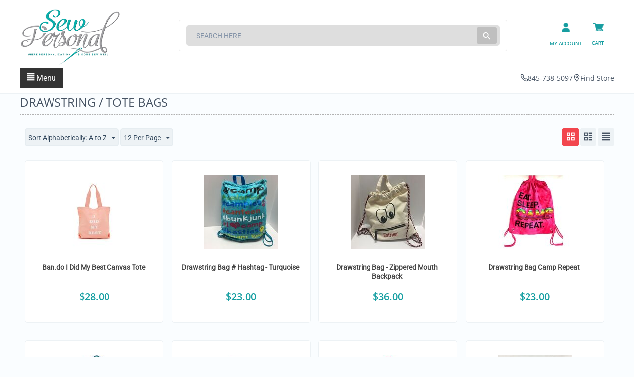

--- FILE ---
content_type: text/html; charset=utf-8
request_url: https://www.sewpersonalgifts.com/bags/tote-bags.html
body_size: 10914
content:

<!DOCTYPE html>
<html lang="en">
<head>
<title>BAGS :: DRAWSTRING / TOTE BAGS</title>

<base href="https://www.sewpersonalgifts.com/" />
<meta http-equiv="Content-Type" content="text/html; charset=utf-8" data-ca-mode="full" />
<meta name="viewport" content="width=device-width, initial-scale=1.0, maximum-scale=1.0, user-scalable=0" />

<meta name="description" content="" />


<meta name="keywords" content="" />

    <link rel="canonical" href="https://www.sewpersonalgifts.com/bags/tote-bags.html" />




<link rel="stylesheet" href="http://maxcdn.bootstrapcdn.com/font-awesome/4.3.0/css/font-awesome.min.css">



<link href="https://www.sewpersonalgifts.com/images/logos/4/favicon_nsko-4e.ico" rel="shortcut icon" type="image/x-icon" />
<!--<link href="//cdn.shopify.com/s/files/1/0484/5981/t/4/assets/keyboard.css?14576554346739595361" rel="stylesheet" type="text/css"  media="all"  />-->

<link type="text/css" rel="stylesheet" href="https://www.sewpersonalgifts.com/var/cache/misc/assets/design/themes/sew_personal/css/standalone.6310cc17b334a01afa7823eff207d2c91748417535.css?t=1748417542" />
<!--<script src="//cdn.shopify.com/s/files/1/0484/5981/t/4/assets/keyboard.js?14576554346739595361" type="text/javascript"></script>-->
</head>

<body>

<div class="ty-tygh  " id="tygh_container">

<div id="ajax_overlay" class="ty-ajax-overlay"></div>
<div id="ajax_loading_box" class="ty-ajax-loading-box"></div>

<div class="cm-notification-container notification-container">
</div>

<div class="ty-helper-container" id="tygh_main_container">
    
        

<div class="tygh-header clearfix">
    <div class="container-fluid  header-grid">
    <div class="row-fluid ">                <div class="span3 " >
                <div class="ty-logo-container">
    <a href="https://www.sewpersonalgifts.com/" title="">
        <img src="https://www.sewpersonalgifts.com/images/logos/4/Main_Logo.png?t=1747732671" width="320" height="197" alt="" class="ty-logo-container__image" />
    </a>
</div>
        </div><div class="span4 toprighticons" >
                <div class="ty-dropdown-box  myaccount">
        <div id="sw_dropdown_333" class="ty-dropdown-box__title cm-combination unlogged">
            
                                <a class="ty-account-info__title" href="https://www.sewpersonalgifts.com/profiles-update.html">
        <i class="ty-icon-user"></i>&nbsp;
        <span class="ty-account-info__title-txt" >My Account</span>
        <i class="ty-icon-down-micro ty-account-info__user-arrow"></i>
    </a>

                        

        </div>
        <div id="dropdown_333" class="cm-popup-box ty-dropdown-box__content hidden">
            

<div id="account_info_333">
        <ul class="ty-account-info">
        
                        <li class="ty-account-info__item ty-dropdown-box__item"><a class="ty-account-info__a underlined" href="https://www.sewpersonalgifts.com/orders.html" rel="nofollow">Orders</a></li>
                        <li class="ty-account-info__item ty-dropdown-box__item"><a class="ty-account-info__a underlined" href="https://www.sewpersonalgifts.com/compare.html" rel="nofollow">Comparison list</a></li>
        
<li class="ty-account-info__item ty-dropdown-box__item"><a class="ty-account-info__a" href="https://www.sewpersonalgifts.com/wishlist.html" rel="nofollow">Wish list</a></li>

            </ul>

            <div class="ty-account-info__orders updates-wrapper track-orders" id="track_orders_block_333">
            <form action="https://www.sewpersonalgifts.com/" method="get" class="cm-ajax cm-ajax-full-render" name="track_order_quick">
                <input type="hidden" name="result_ids" value="track_orders_block_*" />
                <input type="hidden" name="return_url" value="index.php?sef_rewrite=1&amp;dispatch=categories.view&amp;category_id=34" />

                <div class="ty-account-info__orders-txt">Track my order(s)</div>

                <div class="ty-account-info__orders-input ty-control-group ty-input-append">
                    <label for="track_order_item333" class="cm-required hidden">Track my order(s)</label>
                    <input type="text" size="20" class="ty-input-text cm-hint" id="track_order_item333" name="track_data" value="Order ID/Email" />
                    <button title="Go" class="ty-btn-go" type="submit"><i class="ty-btn-go__icon ty-icon-right-dir"></i></button>
<input type="hidden" name="dispatch" value="orders.track_request" />
                    
                </div>
            </form>
        <!--track_orders_block_333--></div>
    
    <div class="ty-account-info__buttons buttons-container">
                    <a href="https://www.sewpersonalgifts.com/login.html?return_url=index.php%3Fsef_rewrite%3D1%26dispatch%3Dcategories.view%26category_id%3D34"  data-ca-target-id="login_block333" class="cm-dialog-opener cm-dialog-auto-size ty-btn ty-btn__secondary" rel="nofollow">Sign in</a><a href="https://www.sewpersonalgifts.com/profiles-add.html" rel="nofollow" class="ty-btn ty-btn__primary">Register</a>
                            <div  id="login_block333" class="hidden" title="Sign in">
                    <div class="ty-login-popup">
                        

        <form name="popup333_form" action="https://www.sewpersonalgifts.com/" method="post">
    <input type="hidden" name="return_url" value="index.php?sef_rewrite=1&amp;dispatch=categories.view&amp;category_id=34" />
    <input type="hidden" name="redirect_url" value="index.php?sef_rewrite=1&amp;dispatch=categories.view&amp;category_id=34" />

                <div class="ty-control-group">
            <label for="login_popup333" class="ty-login__filed-label ty-control-group__label cm-required cm-trim cm-email">Email</label>
            <input type="text" id="login_popup333" name="user_login" size="30" value="" class="ty-login__input cm-focus" />
        </div>

        <div class="ty-control-group ty-password-forgot">
            <label for="psw_popup333" class="ty-login__filed-label ty-control-group__label ty-password-forgot__label cm-required">Password</label><a href="https://www.sewpersonalgifts.com/index.php?dispatch=auth.recover_password" class="ty-password-forgot__a"  tabindex="5">Forgot your password?</a>
            <input type="password" id="psw_popup333" name="password" size="30" value="" class="ty-login__input" maxlength="32" />
        </div>

                    <div class="ty-login-reglink ty-center">
                <a class="ty-login-reglink__a" href="https://www.sewpersonalgifts.com/profiles-add.html" rel="nofollow">Register for a new account</a>
            </div>
        
        

        
        
            <div class="buttons-container clearfix">
                <div class="ty-float-right">
                        
 
    <button  class="ty-btn__login ty-btn__secondary ty-btn" type="submit" name="dispatch[auth.login]" >Sign in</button>


                </div>
                <div class="ty-login__remember-me">
                    <label for="remember_me_popup333" class="ty-login__remember-me-label"><input class="checkbox" type="checkbox" name="remember_me" id="remember_me_popup333" value="Y" />Remember me</label>
                </div>
            </div>
        

    </form>


                    </div>
                </div>
                        </div>
<!--account_info_333--></div>

        </div>
    </div><div class=" topcart">
        
    <div class="ty-dropdown-box" id="cart_status_339">
         <div id="sw_dropdown_339" class="ty-dropdown-box__title cm-combination">
        <a href="https://www.sewpersonalgifts.com/cart.html">
            
                                    <i class="ty-minicart__icon ty-icon-basket empty"></i>
                    <span class="ty-minicart-title empty-cart ty-hand hidemeptytext">Cart is empty</span>
                    <i class="ty-icon-down-micro"></i>
                            

        </a>
        </div>
        <div id="dropdown_339" class="cm-popup-box ty-dropdown-box__content hidden">
            
                <div class="cm-cart-content cm-cart-content-thumb cm-cart-content-delete">
                        <div class="ty-cart-items">
                                                            <div class="ty-cart-items__empty ty-center">Cart is empty</div>
                                                    </div>

                                                <div class="cm-cart-buttons ty-cart-content__buttons buttons-container hidden">
                            <div class="ty-float-left">
                                <a href="https://www.sewpersonalgifts.com/cart.html" rel="nofollow" class="ty-btn ty-btn__secondary">View cart</a>
                            </div>
                                                        <div class="ty-float-right">
                                <a href="https://www.sewpersonalgifts.com/checkout.html" rel="nofollow" class="ty-btn ty-btn__primary">Checkout</a>
                            </div>
                                                    </div>
                        
                </div>
            

        </div>
    <!--cart_status_339--></div>



    </div>
        </div><div class="span9 categorysearchbox" >
                <div class="ty-search-block">
    <form action="https://www.sewpersonalgifts.com/" name="search_form" method="get">
        <input type="hidden" name="subcats" value="Y" />
        <input type="hidden" name="pcode_from_q" value="Y" />
        <input type="hidden" name="pshort" value="Y" />
        <input type="hidden" name="pfull" value="Y" />
        <input type="hidden" name="pname" value="Y" />
        <input type="hidden" name="pkeywords" value="Y" />
        <input type="hidden" name="search_performed" value="Y" />

        


        <div class="hmselectbox"><div class="selectarrow"></div><!--<select	name="cid" id="cid"><option	value="0"> ALL CATEGORIES </option><option	value="11" >BAGS</option><option	value="4" >LITTLE ONES</option><option	value="51" >KIDS</option><option	value="95" >HERS</option><option	value="52" >HIS</option><option	value="61" >HOME</option><option	value="1" >JUDAICA</option><option	value="39" >ENGRAVED GIFTS</option></select>--><select	name="cid" id="cid" onchange="this.form.submit();"><option	value="0"> ALL CATEGORIES </option><option value="11" >BAGS</option><option class="childoption" value="13" >ACCESSORY / COSMETIC BAGS</option><option class="childoption" value="31" >BACKPACK / LUNCH BAGS</option><option class="childoption" value="34" selected="selected">DRAWSTRING / TOTE BAGS</option><option class="childoption" value="25" >LAUNDRY / SOCK BAGS</option><option class="childoption" value="12" >SIDE BAGS</option><option class="childoption" value="122" >SPORTS BAG</option><option class="childoption" value="38" >TABLET / LAPTOP CASES</option><option class="childoption" value="27" >TRAVEL / LUGGAGE BAGS</option><option value="4" >LITTLE ONES</option><option class="childoption" value="45" >LITTLE  BAGS</option><option class="childoption" value="18" >LITTLE BIBS</option><option class="childoption" value="5" >LITTLE BLANKETS</option><option class="childoption" value="59" >LITTLE CHAIRS</option><option class="childoption" value="125" >LITTLE CLOTHES / HATS</option><option class="childoption" value="15" >LITTLE GIFTS</option><option class="childoption" value="16" >LITTLE MATS &amp; PILLOWS</option><option class="childoption" value="23" >LITTLE TOWELS</option><option class="childoption" value="90" >LITTLE UMBRELLAS</option><option value="51" >KIDS</option><option class="childoption" value="141" >KIDS - ACCESSORIES</option><option class="childoption" value="134" >KIDS - APRONS</option><option class="childoption" value="79" >KIDS- BAGS</option><option class="childoption" value="86" >KIDS- BEARS/TOYS</option><option class="childoption" value="80" >KIDS- BOWS</option><option class="childoption" value="81" >KIDS- CHAIRS</option><option class="childoption" value="123" >KIDS- COSMETIC / TOILETRY </option><option class="childoption" value="120" >KIDS- DRINKS/SNACKS</option><option class="childoption" value="145" >KIDS GIFTS</option><option class="childoption" value="148" >KIDS - JEWLERY BAGS / CASES</option><option class="childoption" value="10" >KIDS- SCHOOL ITEMS</option><option class="childoption" value="26" >KIDS- SUMMER ITEMS</option><option class="childoption" value="19" >KIDS - THROWS / PILLOWS</option><option class="childoption" value="28" >KIDS- TOWELS/ROBES</option><option class="childoption" value="88" >KIDS- UMBRELLAS</option><option class="childoption" value="126" >KIDS-WALLETS</option><option value="95" >HERS</option><option class="childoption" value="101" >HERS - APRONS</option><option class="childoption" value="67" >HERS- BAGS</option><option class="childoption" value="100" >HERS- COSMETIC/JEWELRY</option><option class="childoption" value="116" >HERS- DRINKWARE</option><option class="childoption" value="106" >HERS- HATS/SCARVES</option><option class="childoption" value="146" >HERS GIFTS</option><option class="childoption" value="105" >HERS- GRADUATION</option><option class="childoption" value="109" >HERS- PILLOWS/THROWS</option><option class="childoption" value="107" >HERS- SCHOOL ITEMS</option><option class="childoption" value="108" >HERS- SUMMER ITEMS</option><option class="childoption" value="110" >HERS- TOWELS/ROBES</option><option class="childoption" value="111" >HERS- UMBRELLAS</option><option value="52" >HIS</option><option class="childoption" value="135" >HIS - APRONS</option><option class="childoption" value="139" >HIS- CHALLAH COVERS</option><option class="childoption" value="118" >HIS- DRINKWARE</option><option class="childoption" value="147" >HIS GIFTS</option><option class="childoption" value="75" >HIS- SCARVES</option><option class="childoption" value="74" >HIS- TOWELS/ROBES</option><option class="childoption" value="77" >HIS- TRAVEL</option><option class="childoption" value="76" >HIS- UMBRELLAS</option><option value="61" >HOME</option><option class="childoption" value="136" >HOME - APRONS</option><option class="childoption" value="138" >HOME- CHALLAH COVERS</option><option class="childoption" value="40" >HOME- DRINKS/SNACKS</option><option class="childoption" value="7" >HOME- FINGERTIP TOWELS</option><option class="childoption" value="113" >HOME- KITCHEN ACCESSORIES</option><option class="childoption" value="142" >HOME- LUCITE GIFTS</option><option class="childoption" value="92" >HOME- NAPKINS/NAPKIN RINGS</option><option class="childoption" value="3" >HOME-PILLOWS/THROWS</option><option class="childoption" value="112" >HOME- PLACEMATS </option><option class="childoption" value="91" >HOME- TOWELS</option><option value="1" >JUDAICA</option><option class="childoption" value="137" >JUDAICA - CHALLAH COVERS</option><option class="childoption" value="143" >JUDAICA - GIFTS</option><option class="childoption" value="32" >JUDIAICA- SEFER TORAHS</option><option class="childoption" value="127" >JUDAICA -TALIS / TEFILLIN BAGS</option><option class="childoption" value="2" >JUDAICA-TZIZIT</option><option class="childoption" value="114" >JUDAICA- WASHING CUPS</option><option class="childoption" value="33" >JUDAICA- YARMULKES</option><option value="39" >ENGRAVED GIFTS</option><option class="childoption" value="140" >ENGRAVED GIFTS</option></select><!----></div><input type="text" name="q" value="" id="search_input"  title="SEARCH HERE" class="ty-search-block__input cm-hint" /><button title="Search" class="ty-search-magnifier" type="submit"><i class="ty-icon-search"></i></button>
<input type="hidden" name="dispatch" value="products.search" />
        
    </form>
</div>
        </div>
    </div><div class="row-fluid ">                <div class="span8 " >
                <div class="hamburger-wrapper">
    <button class="menu-toggle" id="menuToggle">
        <i class="ty-icon-short-list"></i> Menu
    </button>

    <ul class="ty-menu__items cm-responsive-menu hamburger-menu" id="mainMenu">
        
                                <li class="ty-menu__item
                 ty-menu__item-nodrop                                ">
                <a  href="https://www.sewpersonalgifts.com/" class="ty-menu__item-link">
                    Home
                </a>

                            </li>
                                <li class="ty-menu__item
                 ty-menu__item-nodrop                                 menuactiveabout">
                <a  href="https://www.sewpersonalgifts.com/about-us.html" class="ty-menu__item-link">
                    About Us
                </a>

                            </li>
                                <li class="ty-menu__item
                 cm-menu-item-responsive                                ">
                <a  class="ty-menu__item-link">
                    Shop
                </a>

                                <ul class="ty-menu__submenu">
                                                                    <li class="ty-menu__submenu-item
                             has-submenu">
                            <a class="ty-menu__submenu-link"  href="https://www.sewpersonalgifts.com/bags.html">
                                BAGS
                            </a>

                                                        <ul class="ty-menu__sub-submenu">
                                                                                                        <li class="ty-menu__sub-submenu-item">
                                        <a href="https://www.sewpersonalgifts.com/bags/cosmetic-travel-bags.html" class="ty-menu__submenu-link">ACCESSORY / COSMETIC BAGS</a>
                                    </li>
                                                                                                        <li class="ty-menu__sub-submenu-item">
                                        <a href="https://www.sewpersonalgifts.com/bags/lunch-bags.html" class="ty-menu__submenu-link">BACKPACK / LUNCH BAGS</a>
                                    </li>
                                                                                                        <li class="ty-menu__sub-submenu-item">
                                        <a href="https://www.sewpersonalgifts.com/bags/tote-bags.html" class="ty-menu__submenu-link">DRAWSTRING / TOTE BAGS</a>
                                    </li>
                                                                                                        <li class="ty-menu__sub-submenu-item">
                                        <a href="https://www.sewpersonalgifts.com/bags/laundry-bags.html" class="ty-menu__submenu-link">LAUNDRY / SOCK BAGS</a>
                                    </li>
                                                                                                        <li class="ty-menu__sub-submenu-item">
                                        <a href="https://www.sewpersonalgifts.com/bags/side-bags.html" class="ty-menu__submenu-link">SIDE BAGS</a>
                                    </li>
                                                                                                        <li class="ty-menu__sub-submenu-item">
                                        <a href="https://www.sewpersonalgifts.com/bags/sports-bag.html" class="ty-menu__submenu-link">SPORTS BAG</a>
                                    </li>
                                                            </ul>
                                                    </li>
                                                                    <li class="ty-menu__submenu-item
                             has-submenu">
                            <a class="ty-menu__submenu-link"  href="https://www.sewpersonalgifts.com/baby-items.html">
                                LITTLE ONES
                            </a>

                                                        <ul class="ty-menu__sub-submenu">
                                                                                                        <li class="ty-menu__sub-submenu-item">
                                        <a href="https://www.sewpersonalgifts.com/baby-items/baby-bags.html" class="ty-menu__submenu-link">LITTLE  BAGS</a>
                                    </li>
                                                                                                        <li class="ty-menu__sub-submenu-item">
                                        <a href="https://www.sewpersonalgifts.com/baby-items/baby-toddler-bibs.html" class="ty-menu__submenu-link">LITTLE BIBS</a>
                                    </li>
                                                                                                        <li class="ty-menu__sub-submenu-item">
                                        <a href="https://www.sewpersonalgifts.com/baby-items/baby-blankets.html" class="ty-menu__submenu-link">LITTLE BLANKETS</a>
                                    </li>
                                                                                                        <li class="ty-menu__sub-submenu-item">
                                        <a href="https://www.sewpersonalgifts.com/baby-items/chairs.html" class="ty-menu__submenu-link">LITTLE CHAIRS</a>
                                    </li>
                                                                                                        <li class="ty-menu__sub-submenu-item">
                                        <a href="https://www.sewpersonalgifts.com/baby-items/baby-wear.html" class="ty-menu__submenu-link">LITTLE CLOTHES / HATS</a>
                                    </li>
                                                                                                        <li class="ty-menu__sub-submenu-item">
                                        <a href="https://www.sewpersonalgifts.com/baby-items/bears.html" class="ty-menu__submenu-link">LITTLE GIFTS</a>
                                    </li>
                                                            </ul>
                                                    </li>
                                                                    <li class="ty-menu__submenu-item
                             has-submenu">
                            <a class="ty-menu__submenu-link"  href="https://www.sewpersonalgifts.com/for-kids.html">
                                KIDS
                            </a>

                                                        <ul class="ty-menu__sub-submenu">
                                                                                                        <li class="ty-menu__sub-submenu-item">
                                        <a href="https://www.sewpersonalgifts.com/for-kids/kids-accessories.html" class="ty-menu__submenu-link">KIDS - ACCESSORIES</a>
                                    </li>
                                                                                                        <li class="ty-menu__sub-submenu-item">
                                        <a href="https://www.sewpersonalgifts.com/for-kids/kids-aprons.html" class="ty-menu__submenu-link">KIDS - APRONS</a>
                                    </li>
                                                                                                        <li class="ty-menu__sub-submenu-item">
                                        <a href="https://www.sewpersonalgifts.com/for-kids/bags.html" class="ty-menu__submenu-link">KIDS- BAGS</a>
                                    </li>
                                                                                                        <li class="ty-menu__sub-submenu-item">
                                        <a href="https://www.sewpersonalgifts.com/for-kids/toys.html" class="ty-menu__submenu-link">KIDS- BEARS/TOYS</a>
                                    </li>
                                                                                                        <li class="ty-menu__sub-submenu-item">
                                        <a href="https://www.sewpersonalgifts.com/for-kids/bows.html" class="ty-menu__submenu-link">KIDS- BOWS</a>
                                    </li>
                                                                                                        <li class="ty-menu__sub-submenu-item">
                                        <a href="https://www.sewpersonalgifts.com/for-kids/chairs.html" class="ty-menu__submenu-link">KIDS- CHAIRS</a>
                                    </li>
                                                            </ul>
                                                    </li>
                                                                    <li class="ty-menu__submenu-item
                             has-submenu">
                            <a class="ty-menu__submenu-link"  href="https://www.sewpersonalgifts.com/teens.html">
                                HERS
                            </a>

                                                        <ul class="ty-menu__sub-submenu">
                                                                                                        <li class="ty-menu__sub-submenu-item">
                                        <a href="https://www.sewpersonalgifts.com/teens/aprons.html" class="ty-menu__submenu-link">HERS - APRONS</a>
                                    </li>
                                                                                                        <li class="ty-menu__sub-submenu-item">
                                        <a href="https://www.sewpersonalgifts.com/teens/scarves-en.html" class="ty-menu__submenu-link">HERS- BAGS</a>
                                    </li>
                                                                                                        <li class="ty-menu__sub-submenu-item">
                                        <a href="https://www.sewpersonalgifts.com/teens/cosmetic-jewelry.html" class="ty-menu__submenu-link">HERS- COSMETIC/JEWELRY</a>
                                    </li>
                                                                                                        <li class="ty-menu__sub-submenu-item">
                                        <a href="https://www.sewpersonalgifts.com/teens/drinkware.html" class="ty-menu__submenu-link">HERS- DRINKWARE</a>
                                    </li>
                                                                                                        <li class="ty-menu__sub-submenu-item">
                                        <a href="https://www.sewpersonalgifts.com/teens/scarves.html" class="ty-menu__submenu-link">HERS- HATS/SCARVES</a>
                                    </li>
                                                                                                        <li class="ty-menu__sub-submenu-item">
                                        <a href="https://www.sewpersonalgifts.com/teens/hers-gifts.html" class="ty-menu__submenu-link">HERS GIFTS</a>
                                    </li>
                                                            </ul>
                                                    </li>
                                                                    <li class="ty-menu__submenu-item
                             has-submenu">
                            <a class="ty-menu__submenu-link"  href="https://www.sewpersonalgifts.com/for-him.html">
                                HIS
                            </a>

                                                        <ul class="ty-menu__sub-submenu">
                                                                                                        <li class="ty-menu__sub-submenu-item">
                                        <a href="https://www.sewpersonalgifts.com/for-him/his-aprons.html" class="ty-menu__submenu-link">HIS - APRONS</a>
                                    </li>
                                                                                                        <li class="ty-menu__sub-submenu-item">
                                        <a href="https://www.sewpersonalgifts.com/for-him/his-challah-covers.html" class="ty-menu__submenu-link">HIS- CHALLAH COVERS</a>
                                    </li>
                                                                                                        <li class="ty-menu__sub-submenu-item">
                                        <a href="https://www.sewpersonalgifts.com/for-him/drinkware.html" class="ty-menu__submenu-link">HIS- DRINKWARE</a>
                                    </li>
                                                                                                        <li class="ty-menu__sub-submenu-item">
                                        <a href="https://www.sewpersonalgifts.com/for-him/his-gifts.html" class="ty-menu__submenu-link">HIS GIFTS</a>
                                    </li>
                                                                                                        <li class="ty-menu__sub-submenu-item">
                                        <a href="https://www.sewpersonalgifts.com/for-him/scarves.html" class="ty-menu__submenu-link">HIS- SCARVES</a>
                                    </li>
                                                                                                        <li class="ty-menu__sub-submenu-item">
                                        <a href="https://www.sewpersonalgifts.com/for-him/towe.html" class="ty-menu__submenu-link">HIS- TOWELS/ROBES</a>
                                    </li>
                                                            </ul>
                                                    </li>
                                                                    <li class="ty-menu__submenu-item
                             has-submenu">
                            <a class="ty-menu__submenu-link"  href="https://www.sewpersonalgifts.com/home.html">
                                HOME
                            </a>

                                                        <ul class="ty-menu__sub-submenu">
                                                                                                        <li class="ty-menu__sub-submenu-item">
                                        <a href="https://www.sewpersonalgifts.com/home/home-aprons.html" class="ty-menu__submenu-link">HOME - APRONS</a>
                                    </li>
                                                                                                        <li class="ty-menu__sub-submenu-item">
                                        <a href="https://www.sewpersonalgifts.com/home/home-challah-covers.html" class="ty-menu__submenu-link">HOME- CHALLAH COVERS</a>
                                    </li>
                                                                                                        <li class="ty-menu__sub-submenu-item">
                                        <a href="https://www.sewpersonalgifts.com/home/drinkware.html" class="ty-menu__submenu-link">HOME- DRINKS/SNACKS</a>
                                    </li>
                                                                                                        <li class="ty-menu__sub-submenu-item">
                                        <a href="https://www.sewpersonalgifts.com/home/fingertip-towels-en.html" class="ty-menu__submenu-link">HOME- FINGERTIP TOWELS</a>
                                    </li>
                                                                                                        <li class="ty-menu__sub-submenu-item">
                                        <a href="https://www.sewpersonalgifts.com/home/dishtowels.html" class="ty-menu__submenu-link">HOME- KITCHEN ACCESSORIES</a>
                                    </li>
                                                                                                        <li class="ty-menu__sub-submenu-item">
                                        <a href="https://www.sewpersonalgifts.com/home/home-lucite-gifts.html" class="ty-menu__submenu-link">HOME- LUCITE GIFTS</a>
                                    </li>
                                                            </ul>
                                                    </li>
                                                                    <li class="ty-menu__submenu-item
                             has-submenu">
                            <a class="ty-menu__submenu-link"  href="https://www.sewpersonalgifts.com/judaica-items.html">
                                JUDAICA
                            </a>

                                                        <ul class="ty-menu__sub-submenu">
                                                                                                        <li class="ty-menu__sub-submenu-item">
                                        <a href="https://www.sewpersonalgifts.com/judaica-items/challah-covers.html" class="ty-menu__submenu-link">JUDAICA - CHALLAH COVERS</a>
                                    </li>
                                                                                                        <li class="ty-menu__sub-submenu-item">
                                        <a href="https://www.sewpersonalgifts.com/judaica-items/judaica-lucite.html" class="ty-menu__submenu-link">JUDAICA - GIFTS</a>
                                    </li>
                                                                                                        <li class="ty-menu__sub-submenu-item">
                                        <a href="https://www.sewpersonalgifts.com/judaica-items/sefer-torahs.html" class="ty-menu__submenu-link">JUDIAICA- SEFER TORAHS</a>
                                    </li>
                                                                                                        <li class="ty-menu__sub-submenu-item">
                                        <a href="https://www.sewpersonalgifts.com/judaica-items/judaica-tefillin-bags.html" class="ty-menu__submenu-link">JUDAICA -TALIS / TEFILLIN BAGS</a>
                                    </li>
                                                                                                        <li class="ty-menu__sub-submenu-item">
                                        <a href="https://www.sewpersonalgifts.com/judaica-items/tzizit.html" class="ty-menu__submenu-link">JUDAICA-TZIZIT</a>
                                    </li>
                                                                                                        <li class="ty-menu__sub-submenu-item">
                                        <a href="https://www.sewpersonalgifts.com/judaica-items/washing-cups.html" class="ty-menu__submenu-link">JUDAICA- WASHING CUPS</a>
                                    </li>
                                                            </ul>
                                                    </li>
                                                                    <li class="ty-menu__submenu-item
                             has-submenu">
                            <a class="ty-menu__submenu-link"  href="https://www.sewpersonalgifts.com/engraved-gifts.html">
                                ENGRAVED GIFTS
                            </a>

                                                        <ul class="ty-menu__sub-submenu">
                                                                                                        <li class="ty-menu__sub-submenu-item">
                                        <a href="https://www.sewpersonalgifts.com/engraved-gifts/engraved-gifts.html" class="ty-menu__submenu-link">ENGRAVED GIFTS</a>
                                    </li>
                                                            </ul>
                                                    </li>
                                    </ul>
                            </li>
                                <li class="ty-menu__item
                 ty-menu__item-nodrop                                 menuactiveblog">
                <a  href="https://www.sewpersonalgifts.com/blog.html" class="ty-menu__item-link">
                    Blog
                </a>

                            </li>
                                <li class="ty-menu__item
                 ty-menu__item-nodrop                                 menuactivecontact">
                <a  href="https://www.sewpersonalgifts.com/contact-us.html" class="ty-menu__item-link">
                    Contact Us
                </a>

                            </li>
                

    </ul>
</div>



<!-- Inline script moved to the bottom of the page -->
        </div><div class="span8 " >
                <div class=" ty-float-right">
        <div class="ty-wysiwyg-content" ><div class="contact-links">
  <div class="contact-item">
    <svg xmlns="http://www.w3.org/2000/svg" class="icon" viewBox="0 0 24 24" fill="none" stroke="currentColor">
      <path d="M22 16.92v3a2 2 0 0 1-2.18 2 19.86 19.86 0 0 1-8.63-3.07 19.5 19.5 0 0 1-6-6A19.86 19.86 0 0 1 2.08 4.18 2 2 0 0 1 4 2h3a2 2 0 0 1 2 1.72 12.05 12.05 0 0 0 .6 2.57 2 2 0 0 1-.45 2.11L8 9a16 16 0 0 0 7 7l.6-.6a2 2 0 0 1 2.11-.45 12.05 12.05 0 0 0 2.57.6A2 2 0 0 1 22 16.92z"/>
    </svg>
    <span>845-738-5097</span>
  </div>
  <div class="contact-item">
    <svg xmlns="http://www.w3.org/2000/svg" class="icon" viewBox="0 0 24 24" fill="none" stroke="currentColor">
      <path d="M12 2C8.13 2 5 5.13 5 9c0 5.25 7 13 7 13s7-7.75 7-13c0-3.87-3.13-7-7-7zm0 9.5a2.5 2.5 0 1 1 0-5 2.5 2.5 0 0 1 0 5z"/>
    </svg>
    <a href="https://www.sewpersonalgifts.com/find-store.html"  style="color: #465363;"><span>Find Store</span></a>
  </div>
</div>
</div>
    </div>
        </div>
    </div>
</div>
</div>

<div class="tygh-content clearfix">
    <div class="container-fluid  content-grid">
    <div class="row-fluid ">                <div class="span16 main-content-grid catalogwrapper" >
                <div class="ty-mainbox-container clearfix catalogsection">
                    
                <h1 class="ty-mainbox-title">
                    
                                            <span >DRAWSTRING / TOTE BAGS</span>
                                        

                </h1>
            
    
                <div class="ty-mainbox-body">
<div id="category_products_11">



    
    

    <!-- Inline script moved to the bottom of the page -->
    

            
    <div class="ty-pagination-container cm-pagination-container" id="pagination_contents">

    
    

    
        
            <div class="ty-sort-container">
    

    
<div class="ty-sort-container__views-icons">
                <a class="ty-sort-container__views-a cm-ajax active" data-ca-target-id="pagination_contents" href="https://www.sewpersonalgifts.com/bags/tote-bags.html?sef_rewrite=1&amp;sort_by=product&amp;sort_order=desc&amp;layout=products_multicolumns" rel="nofollow">
    <i class="ty-icon-products-multicolumns"></i>
</a>
                <a class="ty-sort-container__views-a cm-ajax " data-ca-target-id="pagination_contents" href="https://www.sewpersonalgifts.com/bags/tote-bags.html?sef_rewrite=1&amp;sort_by=product&amp;sort_order=asc&amp;layout=products_without_options" rel="nofollow">
    <i class="ty-icon-products-without-options"></i>
</a>
                <a class="ty-sort-container__views-a cm-ajax " data-ca-target-id="pagination_contents" href="https://www.sewpersonalgifts.com/bags/tote-bags.html?sef_rewrite=1&amp;sort_by=product&amp;sort_order=asc&amp;layout=short_list" rel="nofollow">
    <i class="ty-icon-short-list"></i>
</a>
</div>

    <div class="ty-sort-dropdown">
    <a id="sw_elm_sort_fields" class="ty-sort-dropdown__wrapper cm-combination">Sort Alphabetically: A to Z<i class="ty-sort-dropdown__icon ty-icon-down-micro"></i></a>
    <ul id="elm_sort_fields" class="ty-sort-dropdown__content cm-popup-box hidden">
                                                                                                                                                                                                                                                                                                                                                                                                                                                                                                                                                                                                                        <li class="sort-by-timestamp-desc ty-sort-dropdown__content-item">
                        <a class="cm-ajax ty-sort-dropdown__content-item-a" data-ca-target-id="pagination_contents" href="https://www.sewpersonalgifts.com/bags/tote-bags.html?sef_rewrite=1&amp;sort_by=timestamp&amp;sort_order=desc" rel="nofollow">Newest Items First</a>
                    </li>
                                                                                                                                                                                                                                                                                                                                                                                                                                                                                                                                                        <li class="sort-by-product-desc ty-sort-dropdown__content-item">
                        <a class="cm-ajax ty-sort-dropdown__content-item-a" data-ca-target-id="pagination_contents" href="https://www.sewpersonalgifts.com/bags/tote-bags.html?sef_rewrite=1&amp;sort_by=product&amp;sort_order=desc" rel="nofollow">Sort Alphabetically: Z to A</a>
                    </li>
                                                                                                                                                                                                                                                <li class="sort-by-price-asc ty-sort-dropdown__content-item">
                        <a class="cm-ajax ty-sort-dropdown__content-item-a" data-ca-target-id="pagination_contents" href="https://www.sewpersonalgifts.com/bags/tote-bags.html?sef_rewrite=1&amp;sort_by=price&amp;sort_order=asc" rel="nofollow">Sort by Price: Low to High</a>
                    </li>
                                                                                                                                                <li class="sort-by-price-desc ty-sort-dropdown__content-item">
                        <a class="cm-ajax ty-sort-dropdown__content-item-a" data-ca-target-id="pagination_contents" href="https://www.sewpersonalgifts.com/bags/tote-bags.html?sef_rewrite=1&amp;sort_by=price&amp;sort_order=desc" rel="nofollow">Sort by Price: High to Low</a>
                    </li>
                                                                                                                                                                                                                                                                                                                                                        <li class="sort-by-popularity-desc ty-sort-dropdown__content-item">
                        <a class="cm-ajax ty-sort-dropdown__content-item-a" data-ca-target-id="pagination_contents" href="https://www.sewpersonalgifts.com/bags/tote-bags.html?sef_rewrite=1&amp;sort_by=popularity&amp;sort_order=desc" rel="nofollow">Sort by Popularity</a>
                    </li>
                                                                                                                                                                                                                                                                                                                                                                                                                                                                                                                                                                                                                                                                                            </ul>
</div>


<div class="ty-sort-dropdown">
<a id="sw_elm_pagination_steps" class="ty-sort-dropdown__wrapper cm-combination">12 Per Page<i class="ty-sort-dropdown__icon ty-icon-down-micro"></i></a>
    <ul id="elm_pagination_steps" class="ty-sort-dropdown__content cm-popup-box hidden">
                                            <li class="ty-sort-dropdown__content-item">
                <a class="cm-ajax ty-sort-dropdown__content-item-a" href="https://www.sewpersonalgifts.com/bags/tote-bags.html?sef_rewrite=1&amp;items_per_page=16" data-ca-target-id="pagination_contents" rel="nofollow">16 Per Page</a>
            </li>
                                    <li class="ty-sort-dropdown__content-item">
                <a class="cm-ajax ty-sort-dropdown__content-item-a" href="https://www.sewpersonalgifts.com/bags/tote-bags.html?sef_rewrite=1&amp;items_per_page=32" data-ca-target-id="pagination_contents" rel="nofollow">32 Per Page</a>
            </li>
                                    <li class="ty-sort-dropdown__content-item">
                <a class="cm-ajax ty-sort-dropdown__content-item-a" href="https://www.sewpersonalgifts.com/bags/tote-bags.html?sef_rewrite=1&amp;items_per_page=64" data-ca-target-id="pagination_contents" rel="nofollow">64 Per Page</a>
            </li>
                                    <li class="ty-sort-dropdown__content-item">
                <a class="cm-ajax ty-sort-dropdown__content-item-a" href="https://www.sewpersonalgifts.com/bags/tote-bags.html?sef_rewrite=1&amp;items_per_page=128" data-ca-target-id="pagination_contents" rel="nofollow">128 Per Page</a>
            </li>
                    </ul>
</div>
</div>
    
            
    
    
    
    
    <!-- Inline script moved to the bottom of the page -->

                    <div class="grid-list">
        <div class="ty-column4">    
    
    





























<div class="ty-grid-list__item ty-quick-view-button__wrapper"><form action="https://www.sewpersonalgifts.com/" method="post" name="product_form_958" enctype="multipart/form-data" class="cm-disable-empty-files  cm-ajax cm-ajax-full-render cm-ajax-status-middle ">
<input type="hidden" name="result_ids" value="cart_status*,wish_list*,checkout*,account_info*" />
<input type="hidden" name="redirect_url" value="index.php?sef_rewrite=1&amp;dispatch=categories.view&amp;category_id=34" />
<input type="hidden" name="product_data[958][product_id]" value="958" />
<div class="ty-grid-list__image">
        <a href="https://www.sewpersonalgifts.com/ban.do-i-did-my-best-canvas-tote.html">
        <img class="ty-pict    "  id="det_img_958"  src="https://www.sewpersonalgifts.com/images/thumbnails/150/150/detailed/2/bando-ss17-tote-didmybest-01.jpg?t=1747687166" alt="" title=""  />
    </a>

    </div><div class="ty-grid-list__item-name">
            <a href="https://www.sewpersonalgifts.com/ban.do-i-did-my-best-canvas-tote.html" class="product-title" title="Ban.do I Did My Best Canvas Tote" >Ban.do I Did My Best Canvas Tote</a>    

</div><div class="ty-grid-list__price ">            <span class="cm-reload-958" id="old_price_update_958">
            
                        

        <!--old_price_update_958--></span>
        <span class="cm-reload-958 ty-price-update" id="price_update_958">
        <input type="hidden" name="appearance[show_price_values]" value="1" />
        <input type="hidden" name="appearance[show_price]" value="1" />
                                
                                    <span class="ty-price" id="line_discounted_price_958"><span class="ty-price-num">$</span><span id="sec_discounted_price_958" class="ty-price-num">28.00</span></span>
                            

                        <!--price_update_958--></span>
        </div><div class="grid-list__rating">    
    

    

</div><div class="ty-grid-list__control"><div class="ty-quick-view-button">
                 
                        <a class="ty-btn ty-btn__secondary ty-btn__big cm-dialog-opener cm-dialog-auto-size" data-ca-view-id="958" data-ca-target-id="product_quick_view" href="https://www.sewpersonalgifts.com/index.php?dispatch=products.quick_view&amp;product_id=958&amp;prev_url=index.php%3Fsef_rewrite%3D1%26dispatch%3Dcategories.view%26category_id%3D34&amp;n_items=958%2C1068%2C1121%2C1421%2C1785%2C1933%2C1891%2C470" data-ca-dialog-title="Quick product viewer" rel="nofollow">Quick view</a>
</div></div>
</form>
</div></div><div class="ty-column4">    
    
    





























<div class="ty-grid-list__item ty-quick-view-button__wrapper"><form action="https://www.sewpersonalgifts.com/" method="post" name="product_form_1068" enctype="multipart/form-data" class="cm-disable-empty-files  cm-ajax cm-ajax-full-render cm-ajax-status-middle ">
<input type="hidden" name="result_ids" value="cart_status*,wish_list*,checkout*,account_info*" />
<input type="hidden" name="redirect_url" value="index.php?sef_rewrite=1&amp;dispatch=categories.view&amp;category_id=34" />
<input type="hidden" name="product_data[1068][product_id]" value="1068" />
<div class="ty-grid-list__image">
        <a href="https://www.sewpersonalgifts.com/drawstring-bag-turquoise.html">
        <img class="ty-pict    "  id="det_img_1068"  src="https://www.sewpersonalgifts.com/images/thumbnails/150/150/detailed/2/IMG_8594.JPG?t=1747687183" alt="" title=""  />
    </a>

    </div><div class="ty-grid-list__item-name">
            <a href="https://www.sewpersonalgifts.com/drawstring-bag-turquoise.html" class="product-title" title="Drawstring Bag # Hashtag - Turquoise" >Drawstring Bag # Hashtag - Turquoise</a>    

</div><div class="ty-grid-list__price ">            <span class="cm-reload-1068" id="old_price_update_1068">
            
                        

        <!--old_price_update_1068--></span>
        <span class="cm-reload-1068 ty-price-update" id="price_update_1068">
        <input type="hidden" name="appearance[show_price_values]" value="1" />
        <input type="hidden" name="appearance[show_price]" value="1" />
                                
                                    <span class="ty-price" id="line_discounted_price_1068"><span class="ty-price-num">$</span><span id="sec_discounted_price_1068" class="ty-price-num">23.00</span></span>
                            

                        <!--price_update_1068--></span>
        </div><div class="grid-list__rating">    
    

    

</div><div class="ty-grid-list__control"><div class="ty-quick-view-button">
                 
                        <a class="ty-btn ty-btn__secondary ty-btn__big cm-dialog-opener cm-dialog-auto-size" data-ca-view-id="1068" data-ca-target-id="product_quick_view" href="https://www.sewpersonalgifts.com/index.php?dispatch=products.quick_view&amp;product_id=1068&amp;prev_url=index.php%3Fsef_rewrite%3D1%26dispatch%3Dcategories.view%26category_id%3D34&amp;n_items=958%2C1068%2C1121%2C1421%2C1785%2C1933%2C1891%2C470" data-ca-dialog-title="Quick product viewer" rel="nofollow">Quick view</a>
</div></div>
</form>
</div></div><div class="ty-column4">    
    
    





























<div class="ty-grid-list__item ty-quick-view-button__wrapper"><form action="https://www.sewpersonalgifts.com/" method="post" name="product_form_1121" enctype="multipart/form-data" class="cm-disable-empty-files  cm-ajax cm-ajax-full-render cm-ajax-status-middle ">
<input type="hidden" name="result_ids" value="cart_status*,wish_list*,checkout*,account_info*" />
<input type="hidden" name="redirect_url" value="index.php?sef_rewrite=1&amp;dispatch=categories.view&amp;category_id=34" />
<input type="hidden" name="product_data[1121][product_id]" value="1121" />
<div class="ty-grid-list__image">
<div class="ty-center-block">
    <div class="ty-thumbs-wrapper owl-carousel cm-image-gallery" data-ca-items-count="1" data-ca-items-responsive="true" id="icons_1121">
                    <div class="cm-gallery-item cm-item-gallery">
                    <a href="https://www.sewpersonalgifts.com/drawstring-bag-zippered-mouth-backpack.html">
        <img class="ty-pict    "  id="det_img_1121"  src="https://www.sewpersonalgifts.com/images/thumbnails/150/150/detailed/2/IMG_1163.jpeg?t=1747687145" alt="" title=""  />
    </a>

            </div>
                                            <div class="cm-gallery-item cm-item-gallery">
                    <a href="https://www.sewpersonalgifts.com/drawstring-bag-zippered-mouth-backpack.html">
                        <img class="ty-pict    "    src="https://www.sewpersonalgifts.com/images/thumbnails/150/150/detailed/2/IMG_0332.jpg?t=1747689963" alt="" title=""  />
                    </a>
                </div>
                        </div>
</div>
    </div><div class="ty-grid-list__item-name">
            <a href="https://www.sewpersonalgifts.com/drawstring-bag-zippered-mouth-backpack.html" class="product-title" title="Drawstring Bag - Zippered Mouth Backpack" >Drawstring Bag - Zippered Mouth Backpack</a>    

</div><div class="ty-grid-list__price ">            <span class="cm-reload-1121" id="old_price_update_1121">
            
                        

        <!--old_price_update_1121--></span>
        <span class="cm-reload-1121 ty-price-update" id="price_update_1121">
        <input type="hidden" name="appearance[show_price_values]" value="1" />
        <input type="hidden" name="appearance[show_price]" value="1" />
                                
                                    <span class="ty-price" id="line_discounted_price_1121"><span class="ty-price-num">$</span><span id="sec_discounted_price_1121" class="ty-price-num">36.00</span></span>
                            

                        <!--price_update_1121--></span>
        </div><div class="grid-list__rating">    
    

    

</div><div class="ty-grid-list__control"><div class="ty-quick-view-button">
                 
                        <a class="ty-btn ty-btn__secondary ty-btn__big cm-dialog-opener cm-dialog-auto-size" data-ca-view-id="1121" data-ca-target-id="product_quick_view" href="https://www.sewpersonalgifts.com/index.php?dispatch=products.quick_view&amp;product_id=1121&amp;prev_url=index.php%3Fsef_rewrite%3D1%26dispatch%3Dcategories.view%26category_id%3D34&amp;n_items=958%2C1068%2C1121%2C1421%2C1785%2C1933%2C1891%2C470" data-ca-dialog-title="Quick product viewer" rel="nofollow">Quick view</a>
</div></div>
</form>
</div></div><div class="ty-column4">    
    
    





























<div class="ty-grid-list__item ty-quick-view-button__wrapper"><form action="https://www.sewpersonalgifts.com/" method="post" name="product_form_1421" enctype="multipart/form-data" class="cm-disable-empty-files  cm-ajax cm-ajax-full-render cm-ajax-status-middle ">
<input type="hidden" name="result_ids" value="cart_status*,wish_list*,checkout*,account_info*" />
<input type="hidden" name="redirect_url" value="index.php?sef_rewrite=1&amp;dispatch=categories.view&amp;category_id=34" />
<input type="hidden" name="product_data[1421][product_id]" value="1421" />
<div class="ty-grid-list__image">
        <a href="https://www.sewpersonalgifts.com/drawstring-bag-camp-repeat.html">
        <img class="ty-pict    "  id="det_img_1421"  src="https://www.sewpersonalgifts.com/images/thumbnails/150/150/detailed/3/eatsleepsling.JPG?t=1747687115" alt="" title=""  />
    </a>

    </div><div class="ty-grid-list__item-name">
            <a href="https://www.sewpersonalgifts.com/drawstring-bag-camp-repeat.html" class="product-title" title="Drawstring Bag Camp Repeat" >Drawstring Bag Camp Repeat</a>    

</div><div class="ty-grid-list__price ">            <span class="cm-reload-1421" id="old_price_update_1421">
            
                        

        <!--old_price_update_1421--></span>
        <span class="cm-reload-1421 ty-price-update" id="price_update_1421">
        <input type="hidden" name="appearance[show_price_values]" value="1" />
        <input type="hidden" name="appearance[show_price]" value="1" />
                                
                                    <span class="ty-price" id="line_discounted_price_1421"><span class="ty-price-num">$</span><span id="sec_discounted_price_1421" class="ty-price-num">23.00</span></span>
                            

                        <!--price_update_1421--></span>
        </div><div class="grid-list__rating">    
    

    

</div><div class="ty-grid-list__control"><div class="ty-quick-view-button">
                 
                        <a class="ty-btn ty-btn__secondary ty-btn__big cm-dialog-opener cm-dialog-auto-size" data-ca-view-id="1421" data-ca-target-id="product_quick_view" href="https://www.sewpersonalgifts.com/index.php?dispatch=products.quick_view&amp;product_id=1421&amp;prev_url=index.php%3Fsef_rewrite%3D1%26dispatch%3Dcategories.view%26category_id%3D34&amp;n_items=958%2C1068%2C1121%2C1421%2C1785%2C1933%2C1891%2C470" data-ca-dialog-title="Quick product viewer" rel="nofollow">Quick view</a>
</div></div>
</form>
</div></div><div class="ty-column4">    
    
    





























<div class="ty-grid-list__item ty-quick-view-button__wrapper"><form action="https://www.sewpersonalgifts.com/" method="post" name="product_form_1785" enctype="multipart/form-data" class="cm-disable-empty-files  cm-ajax cm-ajax-full-render cm-ajax-status-middle ">
<input type="hidden" name="result_ids" value="cart_status*,wish_list*,checkout*,account_info*" />
<input type="hidden" name="redirect_url" value="index.php?sef_rewrite=1&amp;dispatch=categories.view&amp;category_id=34" />
<input type="hidden" name="product_data[1785][product_id]" value="1785" />
<div class="ty-grid-list__image">
<div class="ty-center-block">
    <div class="ty-thumbs-wrapper owl-carousel cm-image-gallery" data-ca-items-count="1" data-ca-items-responsive="true" id="icons_1785">
                    <div class="cm-gallery-item cm-item-gallery">
                    <a href="https://www.sewpersonalgifts.com/printed-whale-tote.html">
        <img class="ty-pict    "  id="det_img_1785"  src="https://www.sewpersonalgifts.com/images/thumbnails/150/150/detailed/4/SJ123680_jjci-y6.jpg?t=1747687145" alt="" title=""  />
    </a>

            </div>
                                            <div class="cm-gallery-item cm-item-gallery">
                    <a href="https://www.sewpersonalgifts.com/printed-whale-tote.html">
                        <img class="ty-pict    "    src="https://www.sewpersonalgifts.com/images/thumbnails/150/150/detailed/4/SJ123680-1.jpg?t=1747689811" alt="" title=""  />
                    </a>
                </div>
                        </div>
</div>
    </div><div class="ty-grid-list__item-name">
            <a href="https://www.sewpersonalgifts.com/printed-whale-tote.html" class="product-title" title="Printed Whale Tote" >Printed Whale Tote</a>    

</div><div class="ty-grid-list__price ">            <span class="cm-reload-1785" id="old_price_update_1785">
            
                        

        <!--old_price_update_1785--></span>
        <span class="cm-reload-1785 ty-price-update" id="price_update_1785">
        <input type="hidden" name="appearance[show_price_values]" value="1" />
        <input type="hidden" name="appearance[show_price]" value="1" />
                                
                                    <span class="ty-price" id="line_discounted_price_1785"><span class="ty-price-num">$</span><span id="sec_discounted_price_1785" class="ty-price-num">32.00</span></span>
                            

                        <!--price_update_1785--></span>
        </div><div class="grid-list__rating">    
    

    

</div><div class="ty-grid-list__control"><div class="ty-quick-view-button">
                 
                        <a class="ty-btn ty-btn__secondary ty-btn__big cm-dialog-opener cm-dialog-auto-size" data-ca-view-id="1785" data-ca-target-id="product_quick_view" href="https://www.sewpersonalgifts.com/index.php?dispatch=products.quick_view&amp;product_id=1785&amp;prev_url=index.php%3Fsef_rewrite%3D1%26dispatch%3Dcategories.view%26category_id%3D34&amp;n_items=958%2C1068%2C1121%2C1421%2C1785%2C1933%2C1891%2C470" data-ca-dialog-title="Quick product viewer" rel="nofollow">Quick view</a>
</div></div>
</form>
</div></div><div class="ty-column4">    
    
    





























<div class="ty-grid-list__item ty-quick-view-button__wrapper"><form action="https://www.sewpersonalgifts.com/" method="post" name="product_form_1933" enctype="multipart/form-data" class="cm-disable-empty-files  cm-ajax cm-ajax-full-render cm-ajax-status-middle ">
<input type="hidden" name="result_ids" value="cart_status*,wish_list*,checkout*,account_info*" />
<input type="hidden" name="redirect_url" value="index.php?sef_rewrite=1&amp;dispatch=categories.view&amp;category_id=34" />
<input type="hidden" name="product_data[1933][product_id]" value="1933" />
<div class="ty-grid-list__image">
        <a href="https://www.sewpersonalgifts.com/top-trenz-black-puffer-drawstring-bag-w-pink-white-split-star-straps.html">
        <img class="ty-pict    "  id="det_img_1933"  src="https://www.sewpersonalgifts.com/images/thumbnails/150/150/detailed/4/Black_Puffer_Sling_Cinch_Bags_Pink_White_Split_Star_Straps.jpg?t=1747687143" alt="" title=""  />
    </a>

    </div><div class="ty-grid-list__item-name">
            <a href="https://www.sewpersonalgifts.com/top-trenz-black-puffer-drawstring-bag-w-pink-white-split-star-straps.html" class="product-title" title="Top Trenz Black Puffer Drawstring Bag W/ Pink White Split Star Straps" >Top Trenz Black Puffer Drawstring Bag W/ ...</a>    

</div><div class="ty-grid-list__price ">            <span class="cm-reload-1933" id="old_price_update_1933">
            
                        

        <!--old_price_update_1933--></span>
        <span class="cm-reload-1933 ty-price-update" id="price_update_1933">
        <input type="hidden" name="appearance[show_price_values]" value="1" />
        <input type="hidden" name="appearance[show_price]" value="1" />
                                
                                    <span class="ty-price" id="line_discounted_price_1933"><span class="ty-price-num">$</span><span id="sec_discounted_price_1933" class="ty-price-num">36.00</span></span>
                            

                        <!--price_update_1933--></span>
        </div><div class="grid-list__rating">    
    

    

</div><div class="ty-grid-list__control"><div class="ty-quick-view-button">
                 
                        <a class="ty-btn ty-btn__secondary ty-btn__big cm-dialog-opener cm-dialog-auto-size" data-ca-view-id="1933" data-ca-target-id="product_quick_view" href="https://www.sewpersonalgifts.com/index.php?dispatch=products.quick_view&amp;product_id=1933&amp;prev_url=index.php%3Fsef_rewrite%3D1%26dispatch%3Dcategories.view%26category_id%3D34&amp;n_items=958%2C1068%2C1121%2C1421%2C1785%2C1933%2C1891%2C470" data-ca-dialog-title="Quick product viewer" rel="nofollow">Quick view</a>
</div></div>
</form>
</div></div><div class="ty-column4">    
    
    





























<div class="ty-grid-list__item ty-quick-view-button__wrapper"><form action="https://www.sewpersonalgifts.com/" method="post" name="product_form_1891" enctype="multipart/form-data" class="cm-disable-empty-files  cm-ajax cm-ajax-full-render cm-ajax-status-middle ">
<input type="hidden" name="result_ids" value="cart_status*,wish_list*,checkout*,account_info*" />
<input type="hidden" name="redirect_url" value="index.php?sef_rewrite=1&amp;dispatch=categories.view&amp;category_id=34" />
<input type="hidden" name="product_data[1891][product_id]" value="1891" />
<div class="ty-grid-list__image">
        <a href="https://www.sewpersonalgifts.com/top-trenz-pastel-delight-tie-dye-canvas-weekender-tote-bag.html">
        <img class="ty-pict    "  id="det_img_1891"  src="https://www.sewpersonalgifts.com/images/thumbnails/150/150/detailed/4/PastelDelightTyeDyeCanvasWeekender.jpg?t=1747689811" alt="" title=""  />
    </a>

    </div><div class="ty-grid-list__item-name">
            <a href="https://www.sewpersonalgifts.com/top-trenz-pastel-delight-tie-dye-canvas-weekender-tote-bag.html" class="product-title" title="Top Trenz Pastel Delight Tie-Dye Canvas Weekender Tote Bag" >Top Trenz Pastel Delight Tie-Dye Canvas W...</a>    

</div><div class="ty-grid-list__price ">            <span class="cm-reload-1891" id="old_price_update_1891">
            
                        

        <!--old_price_update_1891--></span>
        <span class="cm-reload-1891 ty-price-update" id="price_update_1891">
        <input type="hidden" name="appearance[show_price_values]" value="1" />
        <input type="hidden" name="appearance[show_price]" value="1" />
                                
                                    <span class="ty-price" id="line_discounted_price_1891"><span class="ty-price-num">$</span><span id="sec_discounted_price_1891" class="ty-price-num">54.00</span></span>
                            

                        <!--price_update_1891--></span>
        </div><div class="grid-list__rating">    
    

    

</div><div class="ty-grid-list__control"><div class="ty-quick-view-button">
                 
                        <a class="ty-btn ty-btn__secondary ty-btn__big cm-dialog-opener cm-dialog-auto-size" data-ca-view-id="1891" data-ca-target-id="product_quick_view" href="https://www.sewpersonalgifts.com/index.php?dispatch=products.quick_view&amp;product_id=1891&amp;prev_url=index.php%3Fsef_rewrite%3D1%26dispatch%3Dcategories.view%26category_id%3D34&amp;n_items=958%2C1068%2C1121%2C1421%2C1785%2C1933%2C1891%2C470" data-ca-dialog-title="Quick product viewer" rel="nofollow">Quick view</a>
</div></div>
</form>
</div></div><div class="ty-column4">    
    
    





























<div class="ty-grid-list__item ty-quick-view-button__wrapper"><form action="https://www.sewpersonalgifts.com/" method="post" name="product_form_470" enctype="multipart/form-data" class="cm-disable-empty-files  cm-ajax cm-ajax-full-render cm-ajax-status-middle ">
<input type="hidden" name="result_ids" value="cart_status*,wish_list*,checkout*,account_info*" />
<input type="hidden" name="redirect_url" value="index.php?sef_rewrite=1&amp;dispatch=categories.view&amp;category_id=34" />
<input type="hidden" name="product_data[470][product_id]" value="470" />
<div class="ty-grid-list__image">
<div class="ty-center-block">
    <div class="ty-thumbs-wrapper owl-carousel cm-image-gallery" data-ca-items-count="1" data-ca-items-responsive="true" id="icons_470">
                    <div class="cm-gallery-item cm-item-gallery">
                    <a href="https://www.sewpersonalgifts.com/emojipatch-boat-tote.html">
        <img class="ty-pict    "  id="det_img_470"  src="https://www.sewpersonalgifts.com/images/thumbnails/150/150/detailed/1/IMG_3531.jpg?t=1747687162" alt="" title=""  />
    </a>

            </div>
                                            <div class="cm-gallery-item cm-item-gallery">
                    <a href="https://www.sewpersonalgifts.com/emojipatch-boat-tote.html">
                        <img class="ty-pict    "    src="https://www.sewpersonalgifts.com/images/thumbnails/150/150/detailed/3/TKRY5523.JPG?t=1747690012" alt="" title=""  />
                    </a>
                </div>
                        </div>
</div>
    </div><div class="ty-grid-list__item-name">
            <a href="https://www.sewpersonalgifts.com/emojipatch-boat-tote.html" class="product-title" title="TOTE BAG EMOJI PATCH" >TOTE BAG EMOJI PATCH</a>    

</div><div class="ty-grid-list__price ">            <span class="cm-reload-470" id="old_price_update_470">
            
                        

        <!--old_price_update_470--></span>
        <span class="cm-reload-470 ty-price-update" id="price_update_470">
        <input type="hidden" name="appearance[show_price_values]" value="1" />
        <input type="hidden" name="appearance[show_price]" value="1" />
                                
                                    <span class="ty-price" id="line_discounted_price_470"><span class="ty-price-num">$</span><span id="sec_discounted_price_470" class="ty-price-num">24.00</span></span>
                            

                        <!--price_update_470--></span>
        </div><div class="grid-list__rating">    
    

    

</div><div class="ty-grid-list__control"><div class="ty-quick-view-button">
                 
                        <a class="ty-btn ty-btn__secondary ty-btn__big cm-dialog-opener cm-dialog-auto-size" data-ca-view-id="470" data-ca-target-id="product_quick_view" href="https://www.sewpersonalgifts.com/index.php?dispatch=products.quick_view&amp;product_id=470&amp;prev_url=index.php%3Fsef_rewrite%3D1%26dispatch%3Dcategories.view%26category_id%3D34&amp;n_items=958%2C1068%2C1121%2C1421%2C1785%2C1933%2C1891%2C470" data-ca-dialog-title="Quick product viewer" rel="nofollow">Quick view</a>
</div></div>
</form>
</div></div>    </div>

            


    <!--pagination_contents--></div>
    
    



<!--category_products_11--></div>




</div>
    </div>
        </div>
    </div>
</div>
</div>


<div class="tygh-footer clearfix" id="tygh_footer">
    <div class="container-fluid  ty-footer-grid">
    <div class="row-fluid ">                <div class="span16 ty-footer-grid__full-width footer-stay-connected" >
                <div class="ty-wysiwyg-content" ><nav class="custom-navbar">
  <ul class="custom-nav-menu">
    <li><a href="https://www.sewpersonalgifts.com/about-us.html">About Us</a></li>
    <li><a href="https://www.sewpersonalgifts.com/blog.html">Blog</a></li>
    <li><a href="https://www.sewpersonalgifts.com/contact-us.html">Contact Us</a></li>
    <li><a href="https://www.sewpersonalgifts.com/faqs.html">FAQs</a></li>
    <li><a href="https://www.sewpersonalgifts.com/privacy-policy.html">Privacy Policy</a></li>
    <li><a href="https://www.sewpersonalgifts.com/return-policy.html">Return Policy</a></li>
  </ul>
</nav>
</div>
        </div>
    </div><div class="row-fluid ">                <div class="span16 ty-footer-grid__full-width ty-footer-menu" >
                <div class="row-fluid ">                <div class="span3 " >
                <div class="    ty-float-left">
        <div class="ty-logo-container">
    <a href="https://www.sewpersonalgifts.com/" title="">
        <img src="https://www.sewpersonalgifts.com/images/logos/4/Main_Logo.png?t=1747732671" width="320" height="197" alt="" class="ty-logo-container__image" />
    </a>
</div>
    </div>
        </div><div class="span3 my-account-grid" >
                <div class="ty-footer ty-float-left">
        <h2 class="ty-footer-general__header  cm-combination" id="sw_footer-general_14">
            
                            <span>My account</span>
                        

        <i class="ty-footer-menu__icon-open ty-icon-down-open"></i>
        <i class="ty-footer-menu__icon-hide ty-icon-up-open"></i>
        </h2>
        <div class="ty-footer-general__body" id="footer-general_14"><ul id="account_info_links_375">
    <li class="ty-footer-menu__item"><a href="https://www.sewpersonalgifts.com/login.html" rel="nofollow">Sign in</a></li>
    <li class="ty-footer-menu__item"><a href="https://www.sewpersonalgifts.com/profiles-add.html" rel="nofollow">Create account</a></li>
<!--account_info_links_375--></ul></div>
    </div>
        </div><div class="span4 " >
                <div class="ty-wysiwyg-content" ><h3 class="contact-title">Store Hours</h3>
<ul class="contact-list">
 <li>Monday-Thursday: 10 AM - 5PM</li>
 <li>Friday: 10:30 AM - 12:30 PM</li>
 <li>Sunday: Closed</li>
</ul></div>
        </div><div class="span3 " >
                <div class="ty-wysiwyg-content" ><div class="contact-us-block">
  <h3 class="contact-title">Get In Touch</h3>
  <ul class="contact-list">
    <li>
      <span class="icon">
        <!-- Location Icon -->
        <svg viewBox="0 0 24 24"><path d="M17.657 5.304c-3.124-3.073-8.189-3.073-11.313 0-3.124 3.074-3.124 8.057 0 11.13l5.656 5.565 5.657-5.565c3.124-3.073 3.124-8.056 0-11.13zm-5.657 8.195c-.668 0-1.295-.26-1.768-.732-.975-.975-.975-2.561 0-3.536.472-.472 1.1-.732 1.768-.732s1.296.26 1.768.732c.975.975.975 2.562 0 3.536-.472.472-1.1.732-1.768.732z"/></svg>
      </span>
      4 Remsen Avenue, Monsey, NY 10952
    </li>
    <li>
      <span class="icon">
        <!-- Phone Icon -->
        <svg viewBox="0 0 24 24"><path d="M20.19,13a10,10,0,0,1-3.43-.91,2,2,0,0,0-2.56.83l-.51.85a12.69,12.69,0,0,1-3.44-3.45l.86-.49a2,2,0,0,0,.83-2.56A10,10,0,0,1,11,3.81,2,2,0,0,0,9,2H5.13A3,3,0,0,0,2.86,3a3.13,3.13,0,0,0-.71,2.43A19,19,0,0,0,18.58,21.85a3,3,0,0,0,.42,0,3,3,0,0,0,2-.73,3,3,0,0,0,1-2.26V15A2,2,0,0,0,20.19,13Z"/></svg>
      </span>
      845-738-5097
    </li>
    <li>
      <span class="icon">
        <!-- Email Icon -->
        <svg viewBox="0 0 512 512"><path d="M64 128Q64 113 73 105 81 96 96 96L416 96Q431 96 440 105 448 113 448 128L448 144 256 272 64 144 64 128ZM256 328L448 200 448 384Q448 416 416 416L96 416Q64 416 64 384L64 200 256 328Z"/></svg>
      </span>
      sales@sewpersonalgifts.com
    </li>
    <li>
      Follow Us On:
      <a href="https://www.instagram.com/sewpersonalgifts?igsh=eDE5cjgwZ2dobHFj&utm_source=qr"><span class="icon" style="margin-left: 10px; margin-top: -0.5px;">
      <svg width="800px" height="800px" viewBox="0 0 15 15" fill="none" xmlns="http://www.w3.org/2000/svg">
<path d="M7.5 5C6.11929 5 5 6.11929 5 7.5C5 8.88071 6.11929 10 7.5 10C8.88071 10 10 8.88071 10 7.5C10 6.11929 8.88071 5 7.5 5Z" fill="#ffffff"/>
<path fill-rule="evenodd" clip-rule="evenodd" d="M4.5 0C2.01472 0 0 2.01472 0 4.5V10.5C0 12.9853 2.01472 15 4.5 15H10.5C12.9853 15 15 12.9853 15 10.5V4.5C15 2.01472 12.9853 0 10.5 0H4.5ZM4 7.5C4 5.567 5.567 4 7.5 4C9.433 4 11 5.567 11 7.5C11 9.433 9.433 11 7.5 11C5.567 11 4 9.433 4 7.5ZM11 4H12V3H11V4Z" fill="#ffffff"/>
</svg>
     </span></a>
    </li>  
  </ul>
</div>
</div>
        </div><div class="span3 toprighticons" >
                <div class=" comparelist    ty-float-left">
        <div class="ty-wysiwyg-content" ><p><a href="http://www.sewpersonalgifts.com/compare.html" title="Compare">Compare</a></p></div>
    </div><div class=" wishlist    ty-float-left">
        <div class="ty-wysiwyg-content" ><a href="http://www.sewpersonalgifts.com/wishlist.html" title="Wishlist">Wishlist</a></div>
    </div>
        </div>
    </div>
        </div>
    </div><div class="row-fluid ">                <div class="span16 ty-footer-grid__full-width footer-copyright" >
                <div class="row-fluid ">                <div class="span8 " >
                <div class="    ty-float-left">
        <p class="bottom-copyright">&copy; 2010-2026 Sew Personal Gifts. &nbsp;Powered by 
<a class="bottom-copyright" href="http://www.cs-cart.com" target="_blank">CS-Cart - Shopping Cart Software</a> &amp; <a class="bottom-copyright" href="http://www.cscart.biz" target="_blank">CSCart.biz Addons</a>
</p>
    </div>
        </div><div class="span8 " >
                <div class=" ty-float-right">
        <div class="ty-payment-icons">
    
    <!--<span class="ty-payment-icons__item twocheckout">&nbsp;</span>
    <span class="ty-payment-icons__item paypal">&nbsp;</span>-->
    <span class="ty-payment-icons__item mastercard">&nbsp;</span>
    <span class="ty-payment-icons__item visa">&nbsp;</span>
    

</div>

    </div>
        </div>
    </div>
        </div>
    </div>
</div>
</div>

    
    

    

<!--tygh_main_container--></div>


 <style>
 .adddons{
	width: 34px;
    height: 22px;
    bottom: 50px;
    right: 50px;
	background-color:#169da0;
	color:#f8ff73;
	font-size:;
	border-radius:10px;
	text-align:center;	
	padding:7px;
	font-size:13px;
 }
 .adddons:hover{
	background-color:#169da0;
	color:#ffffff;
 }
 .adddons a{
 	color:#f8ff73;
  }
  .adddons a:hover{
 	color:#ffffff;
  }
</style>
<a href="javascript:void(0);" class="scrollup adddons">
 	TOP 
</a>
<!--tygh_container--></div>

<script src="//ajax.googleapis.com/ajax/libs/jquery/1.9.1/jquery.min.js" data-no-defer></script>
<script data-no-defer>
    if (!window.jQuery) {
        document.write('<script type="text/javascript" src="https://www.sewpersonalgifts.com/js/lib/jquery/jquery.min.js?ver=4.3.3.SP1" ><\/script>');
    }
</script>

<script src="//ajax.googleapis.com/ajax/libs/jqueryui/1.11.1/jquery-ui.min.js" data-no-defer></script>
<script data-no-defer>
    if (!window.jQuery.ui) {
        document.write('<script type="text/javascript" src="https://www.sewpersonalgifts.com/js/lib/jqueryui/jquery-ui.custom.min.js?ver=4.3.3.SP1" ><\/script>');
    }
</script>

<script type="text/javascript" src="https://www.sewpersonalgifts.com/var/cache/misc/assets/js/tygh/scripts-e0c2526f1f3f940f8bd414b69ee3bce21748417535.js?t=1748417543?ver=4.3.3.SP1"></script>
<script type="text/javascript">
(function(_, $) {

    _.tr({
        cannot_buy: 'You cannot buy the product with these option variants',
        no_products_selected: 'No products selected',
        error_no_items_selected: 'No items selected! At least one check box must be selected to perform this action.',
        delete_confirmation: 'Are you sure you want to delete the selected items?',
        text_out_of_stock: 'Out of stock',
        items: 'item(s)',
        text_required_group_product: 'Please select a product for the required group [group_name]',
        save: 'Save',
        close: 'Close',
        notice: 'Notice',
        warning: 'Warning',
        error: 'Error',
        empty: 'Empty',
        text_are_you_sure_to_proceed: 'Are you sure you want to proceed?',
        text_invalid_url: 'You have entered an invalid URL',
        error_validator_email: 'The email address in the <b>[field]<\/b> field is invalid.',
        error_validator_phone: 'The phone number in the <b>[field]<\/b> field is invalid. The correct format is (555) 555-55-55 or 55 55 555 5555.',
        error_validator_integer: 'The value of the <b>[field]<\/b> field is invalid. It should be integer.',
        error_validator_multiple: 'The <b>[field]<\/b> field does not contain the selected options.',
        error_validator_password: 'The passwords in the <b>[field2]<\/b> and <b>[field]<\/b> fields do not match.',
        error_validator_required: 'The <b>[field]<\/b> field is mandatory.',
        error_validator_zipcode: 'The ZIP / Postal code in the <b>[field]<\/b> field is incorrect. The correct format is [extra].',
        error_validator_message: 'The value of the <b>[field]<\/b> field is invalid.',
        text_page_loading: 'Loading... Your request is being processed, please wait.',
        error_ajax: 'Oops, something went wrong ([error]). Please try again.',
        text_changes_not_saved: 'Your changes have not been saved.',
        text_data_changed: 'Your changes have not been saved.Press OK to continue, or Cancel to stay on the current page.',
        placing_order: 'Placing the order',
        file_browser: 'File browser',
        browse: 'Browse...',
        more: 'More',
        text_no_products_found: 'No products found'
    });

    $.extend(_, {
        index_script: 'index.php',
        changes_warning: /*'Y'*/'N',
        currencies: {
            'primary': {
                'decimals_separator': '.',
                'thousands_separator': ',',
                'decimals': '2'
            },
            'secondary': {
                'decimals_separator': '.',
                'thousands_separator': ',',
                'decimals': '2',
                'coefficient': '1.00000'
            }
        },
        default_editor: '_empty',
        default_previewer: 'magnific',
        current_path: '',
        current_location: 'https://www.sewpersonalgifts.com',
        images_dir: 'https://www.sewpersonalgifts.com/design/themes/sew_personal/media/images',
        notice_displaying_time: 0,
        cart_language: 'en',
        default_language: 'en',
        cart_prices_w_taxes: false,
        theme_name: 'sew_personal',
        regexp: [],
        current_url: 'https://www.sewpersonalgifts.com/bags/tote-bags.html?sef_rewrite=1',
        current_host: 'www.sewpersonalgifts.com',
        init_context: ''
    });

    
    
        $(document).ready(function(){
            $.runCart('C');
        });

    
            // CSRF form protection key
        _.security_hash = '2280fbd9650d47a1d8be9c24848b61b3';
    
}(Tygh, Tygh.$));
</script>
<script type="text/javascript">
(function(i,s,o,g,r,a,m){
    i['GoogleAnalyticsObject']=r;
    i[r]=i[r]||function(){(i[r].q=i[r].q||[]).push(arguments)},i[r].l=1*new Date();
    a=s.createElement(o), m=s.getElementsByTagName(o)[0];
    a.async=1;
    a.src=g;
    m.parentNode.insertBefore(a,m)
})(window,document,'script','//www.google-analytics.com/analytics.js','ga');

ga('create', '', 'auto');
ga('send', 'pageview', '/bags/tote-bags.html?sef_rewrite=1');
</script>
<script type="text/javascript">(function(d, s, id) {
  var js, fjs = d.getElementsByTagName(s)[0];
  if (d.getElementById(id)) return;
  js = d.createElement(s); js.id = id;
  js.src = "//connect.facebook.net/el_GR/sdk.js#xfbml=1&version=v2.5&appId=";
  fjs.parentNode.insertBefore(js, fjs);
}(document, 'script', 'facebook-jssdk'));</script>
<script type="text/javascript">
CloudZoom = {
    path: 'https://www.sewpersonalgifts.com/js/addons/image_zoom'
};
</script>


<!-- Inline scripts -->
<script>
document.addEventListener("DOMContentLoaded", function () {
    const toggleBtn = document.getElementById("menuToggle");
    const menu = document.getElementById("mainMenu");

    if (toggleBtn && menu) {
        toggleBtn.addEventListener("click", function () {
            menu.classList.toggle("show");
        });
    }

    // Mobile: toggle submenus on tap
    const submenuItems = document.querySelectorAll('.ty-menu__submenu-item.has-submenu > a');
    submenuItems.forEach(link => {
        link.addEventListener('click', function (e) {
            if (window.innerWidth < 1024) {
                e.preventDefault();
                this.nextElementSibling.classList.toggle('show-submenu');
            }
        });
    });
});
</script>
<script type="text/javascript" src="https://www.sewpersonalgifts.com/js/tygh/exceptions.js?ver=4.3.3.SP1" ></script>
<script type="text/javascript" src="https://www.sewpersonalgifts.com/js/tygh/product_image_gallery.js?ver=4.3.3.SP1" ></script>



</body>

</html>
